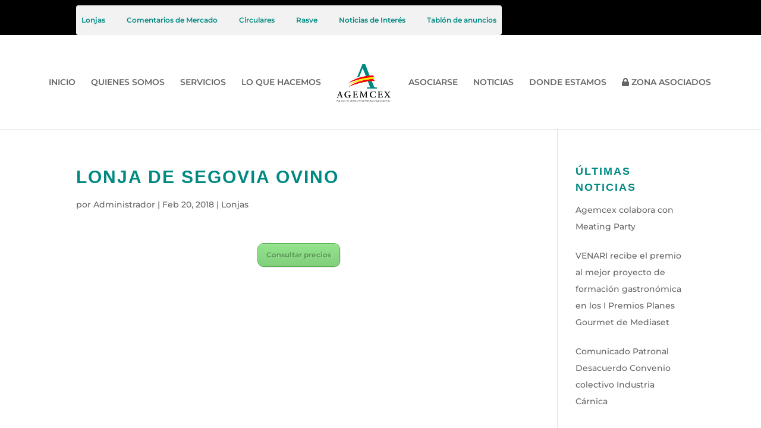

--- FILE ---
content_type: text/css
request_url: https://agemcex.org/wp-content/et-cache/global/et-divi-customizer-global.min.css?ver=1767951136
body_size: 2365
content:
body{line-height:2em}.container,.et_pb_row,.et_pb_slider .et_pb_container,.et_pb_fullwidth_section .et_pb_title_container,.et_pb_fullwidth_section .et_pb_title_featured_container,.et_pb_fullwidth_header:not(.et_pb_fullscreen) .et_pb_fullwidth_header_container{max-width:1024px}.et_boxed_layout #page-container,.et_boxed_layout.et_non_fixed_nav.et_transparent_nav #page-container #top-header,.et_boxed_layout.et_non_fixed_nav.et_transparent_nav #page-container #main-header,.et_fixed_nav.et_boxed_layout #page-container #top-header,.et_fixed_nav.et_boxed_layout #page-container #main-header,.et_boxed_layout #page-container .container,.et_boxed_layout #page-container .et_pb_row{max-width:1184px}a{color:#408a82}#main-header .nav li ul{background-color:#606060}.et_secondary_nav_enabled #page-container #top-header{background-color:#000000!important}#et-secondary-nav li ul{background-color:#000000}#main-header .nav li ul a{color:#282828}#top-menu li a{font-size:16px}body.et_vertical_nav .container.et_search_form_container .et-search-form input{font-size:16px!important}#main-footer{background-color:#cccccc}#footer-bottom .et-social-icon a{font-size:16px}h1,h2,h3,h4,h5,h6,.et_quote_content blockquote p,.et_pb_slide_description .et_pb_slide_title{font-weight:bold;font-style:normal;text-transform:uppercase;text-decoration:none;letter-spacing:2px;line-height:1.5em}@media only screen and (min-width:981px){.et_header_style_left #et-top-navigation,.et_header_style_split #et-top-navigation{padding:72px 0 0 0}.et_header_style_left #et-top-navigation nav>ul>li>a,.et_header_style_split #et-top-navigation nav>ul>li>a{padding-bottom:72px}.et_header_style_split .centered-inline-logo-wrap{width:144px;margin:-144px 0}.et_header_style_split .centered-inline-logo-wrap #logo{max-height:144px}.et_pb_svg_logo.et_header_style_split .centered-inline-logo-wrap #logo{height:144px}.et_header_style_centered #top-menu>li>a{padding-bottom:26px}.et_header_style_slide #et-top-navigation,.et_header_style_fullscreen #et-top-navigation{padding:63px 0 63px 0!important}.et_header_style_centered #main-header .logo_container{height:144px}.et_header_style_centered.et_hide_primary_logo #main-header:not(.et-fixed-header) .logo_container,.et_header_style_centered.et_hide_fixed_logo #main-header.et-fixed-header .logo_container{height:25.92px}.et_header_style_split #main-header .centered-inline-logo-wrap{width:auto;height:87.44px}.et_header_style_split #main-header.et-fixed-header .centered-inline-logo-wrap{width:auto;height:34.4px}.et_header_style_split .centered-inline-logo-wrap #logo,.et_header_style_split .et-fixed-header .centered-inline-logo-wrap #logo{height:auto;max-height:100%}.et_fixed_nav #page-container .et-fixed-header#top-header{background-color:#000000!important}.et_fixed_nav #page-container .et-fixed-header#top-header #et-secondary-nav li ul{background-color:#000000}.et-fixed-header#main-header,.et-fixed-header#main-header .nav li ul,.et-fixed-header .et-search-form{background-color:#0f0f0f}.et-fixed-header #top-menu a,.et-fixed-header #et_search_icon:before,.et-fixed-header #et_top_search .et-search-form input,.et-fixed-header .et_search_form_container input,.et-fixed-header .et_close_search_field:after,.et-fixed-header #et-top-navigation .et-cart-info{color:#7cda24!important}.et-fixed-header .et_search_form_container input::-moz-placeholder{color:#7cda24!important}.et-fixed-header .et_search_form_container input::-webkit-input-placeholder{color:#7cda24!important}.et-fixed-header .et_search_form_container input:-ms-input-placeholder{color:#7cda24!important}.et-fixed-header #top-menu li.current-menu-ancestor>a,.et-fixed-header #top-menu li.current-menu-item>a,.et-fixed-header #top-menu li.current_page_item>a{color:#ffffff!important}}@media only screen and (min-width:1280px){.et_pb_row{padding:25px 0}.et_pb_section{padding:51px 0}.single.et_pb_pagebuilder_layout.et_full_width_page .et_post_meta_wrapper{padding-top:76px}.et_pb_fullwidth_section{padding:0}}	h1,h2,h3,h4,h5,h6{font-family:'Montserrat',Helvetica,Arial,Lucida,sans-serif}body,input,textarea,select{font-family:'Montserrat',Helvetica,Arial,Lucida,sans-serif}#post-92 .swpm-join-us-link{display:none}#post-95 .swpm-post-not-logged-in-msg a{display:none}#post-95 .swpm-post-not-logged-in-msg a.swpm-login-link{display:initial}#et-secondary-nav li{position:relative;text-align:left}#principal-img{background-color:#018884!important}#top-menu li{display:inline-block;padding-right:22px;font-size:12px;text-transform:uppercase;font-weight:600}#top-menu li a{font-size:14px}h1,h2,h3,h4,h5,h6{font-family:'Droid Sans',Helvetica,Arial,Lucida,sans-serif;color:#008982}.et_pb_divider_0:before{border-top-color:#AFAFAF!important;border-top-style:solid}.faicon01{font-size:50px;color:#fff;background-color:#018884;-webkit-border-radius:50px;-moz-border-radius:50px;border-radius:50px;padding:20px}.faicon02{font-size:40px;color:#008982}.faicon03{font-size:40px;color:#fff}#servicios-bg{background-image:url(/wp-content/uploads/2018/01/bg-meet-01.jpg);background-repeat:no-repeat}#asociarse{background-color:#F2F2F2!important;background-image:url(/wp-content/uploads/2018/01/bg-a-01.png);background-repeat:no-repeat}#mapa{background-color:#E4E4E4!important;border-top-color:#E4E4E4;border-top-style:solid;border-top-width:10px}#contacto{background-color:#343434!important;border-top-color:#008982;border-top-style:solid;border-top-width:10px}@media only screen and (min-width:981px){.et-fixed-header #top-menu li a{font-size:14px}}.et_pb_contact p input,.et_pb_contact p textarea{width:100%;padding:16px;border:none;-webkit-border-radius:0;-moz-border-radius:0;border-radius:0;color:#999;background-color:#fff;font-size:14px}.et_pb_fullwidth_header .et_pb_fullwidth_header_container.center .header-content{width:80%;max-width:800px;margin:0px auto}.et_pb_fullwidth_header .header-content{padding:0px;text-align:center}#footer-bottom{padding:15px 0 5px;background-color:#2B2B2B}#top-header,#top-header .container,#top-header #et-info,#top-header .et-social-icon a{line-height:1em;margin:0 auto;display:inline-flex}.Button-reg{-moz-box-shadow:inset 0px 1px 0px 0px #008982;-webkit-box-shadow:inset 0px 1px 0px 0px #008982;box-shadow:inset 0px 1px 0px 0px #008982;background-color:#008982;-moz-border-radius:3px;-webkit-border-radius:3px;border-radius:3px;border:4px solid #666666;display:inline-block;cursor:pointer;color:#ffffff;font-family:'Montserrat',Helvetica,Arial,Lucida,sans-serif;font-size:18px;padding:17px 18px;text-decoration:none}.Button-reg:hover{background-color:#05756e}.Button-reg:active{position:relative;top:1px}.et_pb_promo{background-color:#008784;padding:30px!important}#et-secondary-menu{float:right;background-color:#f2f2f2;padding:10px 0;-webkit-border-radius:4px;-moz-border-radius:4px;border-radius:4px}a.small-button,a.big-button,a.icon-button{display:inline-block;text-shadow:0px 0px 0 rgba(255,255,255,0.3);-moz-box-shadow:inset 0 0px 0 0 rgba(255,255,255,0.4),0px 0px 0px rgba(0,0,0,0.1);-webkit-box-shadow:inset 0 0px 0 0 rgba(255,255,255,0.4),0px 0px 0px rgba(0,0,0,0.1);box-shadow:inset 0 0px 0 0 rgba(255,255,255,0.4),0px 0px 0px rgba(0,0,0,0.1);-moz-border-radius:10px;-webkit-border-radius:10px;border-radius:10px;line-height:26px}a.smallgreen,a.biggreen{color:#fff!important;background:#008982;background:-webkit-gradient(linear,left top,left bottom,color-stop(0%,#008982),color-stop(100%,#008982));background:-webkit-linear-gradient(top,#008982 0%,#008982 100%);background:-o-linear-gradient(top,#008982 0%,#008982 100%);background:-ms-linear-gradient(top,#008982 0%,#008982 100%);background:linear-gradient(to bottom,#008982 0%,#008982 100%);border:0px solid #008982}a.smallgreen:hover,a.biggreen:hover{color:#fff!important;background:#222}#post-95{text-align:center;padding:50px}.et_pb_gutters3.et_pb_footer_columns3 .footer-widget{width:100%}.page-id-47 #footer-widgets{display:none}.page-id-842 .et_pb_blog_grid .et_pb_post{padding:19px;border:0px solid #d8d8d8;word-wrap:break-word;background-color:transparent}.page-id-842 .column{-moz-box-sizing:border-box;border-bottom:1px solid rgba(0,0,0,0.2);border-left:1px solid rgba(0,0,0,0.2);-webkit-border-radius:0 10px 200px / 0 200px 14px 250px;text-align:center;-o-text-overflow:clip;text-overflow:clip;background:-webkit-repeating-linear-gradient(-90deg,rgba(129,203,188,0.5) 0,rgba(129,203,188,0.5) 0.44%,rgba(0,0,0,0) 0.44%,rgba(0,0,0,0) 22%),#fcf59b;background:-moz-repeating-linear-gradient(180deg,rgba(129,203,188,0.5) 0,rgba(129,203,188,0.5) 0.44%,rgba(0,0,0,0) 0.44%,rgba(0,0,0,0) 22%),#fcf59b;background:repeating-linear-gradient(180deg,rgba(129,203,188,0.5) 0,rgba(129,203,188,0.5) 0.44%,rgba(0,0,0,0) 0.44%,rgba(0,0,0,0) 22%),#fcf59b;background-position:50% 50%;-webkit-background-origin:padding-box;background-origin:padding-box;-webkit-background-clip:border-box;background-clip:border-box;-webkit-background-size:auto auto;background-size:auto auto;-webkit-box-shadow:-3px 5px 12px 0 rgba(0,0,0,0.1);box-shadow:-3px 5px 12px 0 rgba(0,0,0,0.1);-webkit-transform:rotateZ(-4deg);transform:rotateZ(-4deg)}@media (max-width:980px){#et-secondary-menu{float:none!important;background-color:#f2f2f2;padding:10px 0;-webkit-border-radius:0px!important;-moz-border-radius:0px!important;border-radius:0px!important;display:block!important;margin:0px!important}.footer-widget:nth-child(n){width:100%!important;margin:0 7.5% 7.5% 0!important}}.swpm-post-not-logged-in-msg{font-size:26px;line-height:38px;width:50%;margin:0 auto}#post-95 .swpm-post-not-logged-in-msg a.swpm-login-link{display:initial;position:relative;padding:0.3em 1em;border:2px solid;-webkit-border-radius:3px;-moz-border-radius:3px;border-radius:3px;background:transparent;font-size:20px;font-weight:500;line-height:1.7em!important;-webkit-transition:all 0.2s;-moz-transition:all 0.2s;transition:all 0.2s;background-color:#008B82;color:#fff}a .swpm-login-link{font-size:18px!important;font-weight:600!important;color:#E72B01!important}#et-info,#et-secondary-menu>ul>li a{color:#028982;padding:9px}.swpm-post-not-logged-in-msg{font-size:15px!important;line-height:30px!important;width:100%!important;margin:0 auto}